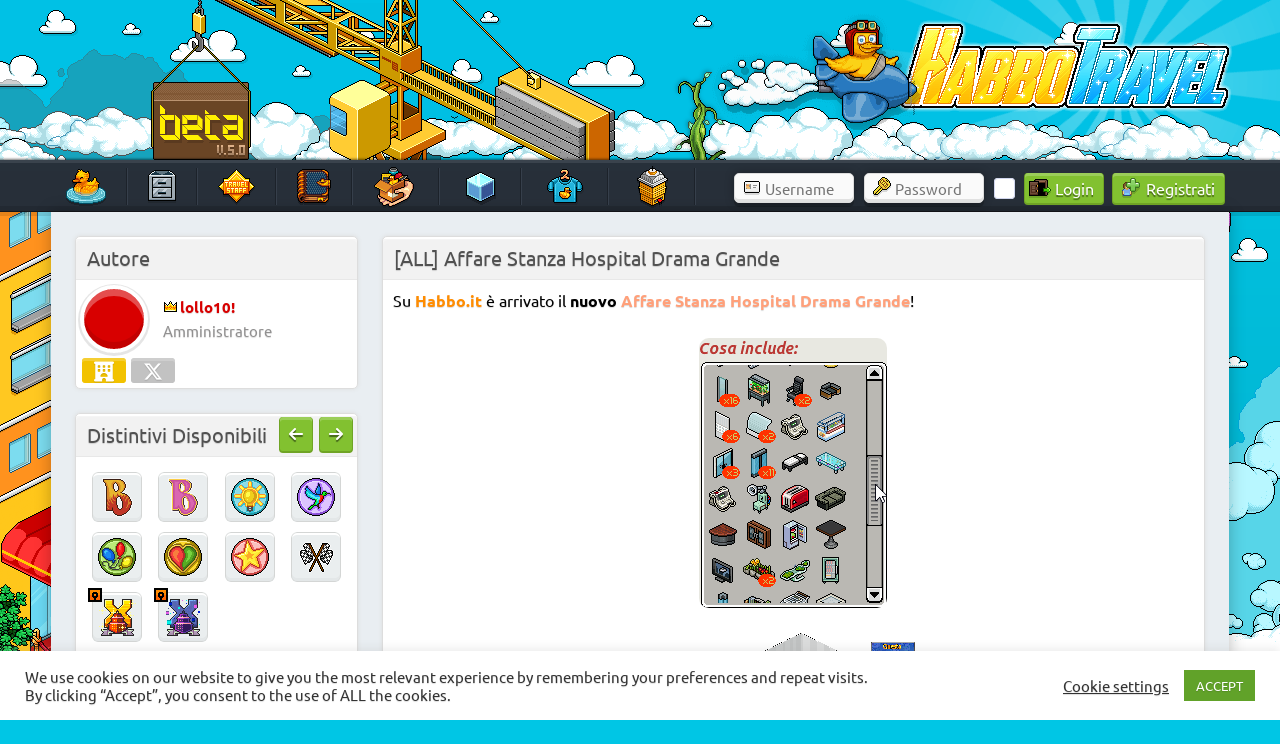

--- FILE ---
content_type: text/html; charset=UTF-8
request_url: https://www.habbotravel.com/article/all-affare-stanza-hospital-drama-grande/
body_size: 20566
content:
<meta property="og:image" content="https://images.habbotravel.com/media/article_cat_8.png"/><meta property="twitter:image" content="https://images.habbotravel.com/media/article_cat_8.png"/>
<!DOCTYPE html><!-- HTML 5 -->
<html lang="it-IT">

<head>
<link rel="preload" href="https://images.habbotravel.com/media/clouds_right.gif" as="image" fetchpriority="high">
<meta charset="UTF-8" />
<meta name="viewport" content="width=device-width, initial-scale=1">
<link rel="profile" href="http://gmpg.org/xfn/11" />
<link rel="pingback" href="https://www.habbotravel.com/xmlrpc.php" />
<style>
/* Effetto decomposizione */
.glitcher {
    animation: glitch 1s linear infinite;
}

@keyframes glitch {
    0% { transform: translate(0); }
    20% { transform: translate(-2px, 2px); }
    40% { transform: translate(-2px, -2px); }
    60% { transform: translate(2px, 2px); }
    80% { transform: translate(2px, -2px); }
    100% { transform: translate(0); }
}

.corrupt-text {
    color: transparent;
    position: relative;
}

.corrupt-text::before {
    content: attr(data-text);
    position: absolute;
    left: 2px;
    text-shadow: -1px 0 red;
    background: black;
    overflow: hidden;
    clip: rect(0, 900px, 0, 0);
    animation: noise-anim 2s infinite linear alternate-reverse;
}

@keyframes noise-anim {
    0% { clip: rect(61px, 9999px, 52px, 0); }
    10% { clip: rect(33px, 9999px, 144px, 0); }
    20% { clip: rect(121px, 9999px, 115px, 0); }
    30% { clip: rect(144px, 9999px, 162px, 0); }
    40% { clip: rect(62px, 9999px, 180px, 0); }
    50% { clip: rect(34px, 9999px, 42px, 0); }
    60% { clip: rect(147px, 9999px, 179px, 0); }
    70% { clip: rect(99px, 9999px, 63px, 0); }
    80% { clip: rect(188px, 9999px, 122px, 0); }
    90% { clip: rect(3px, 9999px, 122px, 0); }
    100% { clip: rect(82px, 9999px, 115px, 0); }
}

.crash-screen {
    position: fixed;
    top: 0;
    left: 0;
    width: 100%;
    height: 100%;
    background: #ff0000;
    color: white;
    z-index: 99999;
    padding: 50px;
    font-family: monospace;
    display: none;
}

#duckrain {
  position: fixed;
  top: 0;
  left: 0;
  width: 100%;
  height: 100%;
  z-index: 100;
  pointer-events: none;
}
#bats img {
  position: fixed;
  top: 0;
  left: 0;
  width: 100%;
  height: 100%;
  z-index: 999;
  pointer-events: none;
}
</style>		
<meta name='robots' content='index, follow, max-image-preview:large, max-snippet:-1, max-video-preview:-1' />

	<!-- This site is optimized with the Yoast SEO plugin v25.8 - https://yoast.com/wordpress/plugins/seo/ -->
	<title>[ALL] Affare Stanza Hospital Drama Grande</title>
	<meta name="description" content="&nbsp;" />
	<link rel="canonical" href="https://www.habbotravel.com/article/all-affare-stanza-hospital-drama-grande/" />
	<meta property="og:locale" content="it_IT" />
	<meta property="og:type" content="article" />
	<meta property="og:title" content="[ALL] Affare Stanza Hospital Drama Grande" />
	<meta property="og:description" content="&nbsp;" />
	<meta property="og:url" content="https://www.habbotravel.com/article/all-affare-stanza-hospital-drama-grande/" />
	<meta property="og:site_name" content="HabboTravel" />
	<meta property="article:publisher" content="https://www.facebook.com/HabboTravel/" />
	<meta property="article:published_time" content="2019-01-18T15:26:45+00:00" />
	<meta property="og:image" content="https://i.imgur.com/rrEa7FH.gif" />
	<meta name="author" content="lollo10!" />
	<meta name="twitter:card" content="summary_large_image" />
	<meta name="twitter:creator" content="@HabboTra" />
	<meta name="twitter:site" content="@HabboTra" />
	<meta name="twitter:label1" content="Scritto da" />
	<meta name="twitter:data1" content="lollo10!" />
	<script type="application/ld+json" class="yoast-schema-graph">{"@context":"https://schema.org","@graph":[{"@type":"Article","@id":"https://www.habbotravel.com/article/all-affare-stanza-hospital-drama-grande/#article","isPartOf":{"@id":"https://www.habbotravel.com/article/all-affare-stanza-hospital-drama-grande/"},"author":{"name":"lollo10!","@id":"https://www.habbotravel.com/#/schema/person/dcaf1091d19e501a9116881080812975"},"headline":"[ALL] Affare Stanza Hospital Drama Grande","datePublished":"2019-01-18T15:26:45+00:00","mainEntityOfPage":{"@id":"https://www.habbotravel.com/article/all-affare-stanza-hospital-drama-grande/"},"wordCount":66,"commentCount":0,"publisher":{"@id":"https://www.habbotravel.com/#organization"},"image":{"@id":"https://www.habbotravel.com/article/all-affare-stanza-hospital-drama-grande/#primaryimage"},"thumbnailUrl":"https://i.imgur.com/rrEa7FH.gif","articleSection":["Affari Stanza"],"inLanguage":"it-IT","potentialAction":[{"@type":"CommentAction","name":"Comment","target":["https://www.habbotravel.com/article/all-affare-stanza-hospital-drama-grande/#respond"]}]},{"@type":"WebPage","@id":"https://www.habbotravel.com/article/all-affare-stanza-hospital-drama-grande/","url":"https://www.habbotravel.com/article/all-affare-stanza-hospital-drama-grande/","name":"[ALL] Affare Stanza Hospital Drama Grande","isPartOf":{"@id":"https://www.habbotravel.com/#website"},"primaryImageOfPage":{"@id":"https://www.habbotravel.com/article/all-affare-stanza-hospital-drama-grande/#primaryimage"},"image":{"@id":"https://www.habbotravel.com/article/all-affare-stanza-hospital-drama-grande/#primaryimage"},"thumbnailUrl":"https://i.imgur.com/rrEa7FH.gif","datePublished":"2019-01-18T15:26:45+00:00","description":"&nbsp;","breadcrumb":{"@id":"https://www.habbotravel.com/article/all-affare-stanza-hospital-drama-grande/#breadcrumb"},"inLanguage":"it-IT","potentialAction":[{"@type":"ReadAction","target":["https://www.habbotravel.com/article/all-affare-stanza-hospital-drama-grande/"]}]},{"@type":"ImageObject","inLanguage":"it-IT","@id":"https://www.habbotravel.com/article/all-affare-stanza-hospital-drama-grande/#primaryimage","url":"https://i.imgur.com/rrEa7FH.gif","contentUrl":"https://i.imgur.com/rrEa7FH.gif"},{"@type":"BreadcrumbList","@id":"https://www.habbotravel.com/article/all-affare-stanza-hospital-drama-grande/#breadcrumb","itemListElement":[{"@type":"ListItem","position":1,"name":"Home","item":"https://www.habbotravel.com/"},{"@type":"ListItem","position":2,"name":"[ALL] Affare Stanza Hospital Drama Grande"}]},{"@type":"WebSite","@id":"https://www.habbotravel.com/#website","url":"https://www.habbotravel.com/","name":"HabboTravel","description":"Un viaggio di pixel!","publisher":{"@id":"https://www.habbotravel.com/#organization"},"potentialAction":[{"@type":"SearchAction","target":{"@type":"EntryPoint","urlTemplate":"https://www.habbotravel.com/?s={search_term_string}"},"query-input":{"@type":"PropertyValueSpecification","valueRequired":true,"valueName":"search_term_string"}}],"inLanguage":"it-IT"},{"@type":"Organization","@id":"https://www.habbotravel.com/#organization","name":"HabboTravel","url":"https://www.habbotravel.com/","logo":{"@type":"ImageObject","inLanguage":"it-IT","@id":"https://www.habbotravel.com/#/schema/logo/image/","url":"https://images.habbotravel.com/media/ScqiYLZ.png","contentUrl":"https://images.habbotravel.com/media/ScqiYLZ.png","width":256,"height":256,"caption":"HabboTravel"},"image":{"@id":"https://www.habbotravel.com/#/schema/logo/image/"},"sameAs":["https://www.facebook.com/HabboTravel/","https://x.com/HabboTra","https://www.instagram.com/habbotravel_fansite/","https://www.youtube.com/channel/UCDU31eCvWc9jpbjxHeUPrmg"]},{"@type":"Person","@id":"https://www.habbotravel.com/#/schema/person/dcaf1091d19e501a9116881080812975","name":"lollo10!","sameAs":["https://www.habbotravel.com"]}]}</script>
	<!-- / Yoast SEO plugin. -->


<link rel='dns-prefetch' href='//images.habbotravel.com' />
<link rel='dns-prefetch' href='//www.googletagmanager.com' />
<link rel="alternate" type="application/rss+xml" title="HabboTravel &raquo; Feed" href="https://www.habbotravel.com/feed/" />
<link rel="alternate" type="application/rss+xml" title="HabboTravel &raquo; Feed dei commenti" href="https://www.habbotravel.com/comments/feed/" />
<link rel="alternate" type="application/rss+xml" title="HabboTravel &raquo; [ALL] Affare Stanza Hospital Drama Grande Feed dei commenti" href="https://www.habbotravel.com/article/all-affare-stanza-hospital-drama-grande/feed/" />
<link rel="alternate" title="oEmbed (JSON)" type="application/json+oembed" href="https://www.habbotravel.com/wp-json/oembed/1.0/embed?url=https%3A%2F%2Fwww.habbotravel.com%2Farticle%2Fall-affare-stanza-hospital-drama-grande%2F" />
<link rel="alternate" title="oEmbed (XML)" type="text/xml+oembed" href="https://www.habbotravel.com/wp-json/oembed/1.0/embed?url=https%3A%2F%2Fwww.habbotravel.com%2Farticle%2Fall-affare-stanza-hospital-drama-grande%2F&#038;format=xml" />
<style id='wp-img-auto-sizes-contain-inline-css' type='text/css'>
img:is([sizes=auto i],[sizes^="auto," i]){contain-intrinsic-size:3000px 1500px}
/*# sourceURL=wp-img-auto-sizes-contain-inline-css */
</style>
<link rel='stylesheet' id='dashicons-css' href='https://www.habbotravel.com/wp-includes/css/dashicons.min.css?ver=6.9' type='text/css' media='all' />
<link rel='stylesheet' id='post-views-counter-frontend-css' href='https://www.habbotravel.com/wp-content/plugins/post-views-counter/css/frontend.min.css?ver=1.5.5' type='text/css' media='all' />
<link rel='stylesheet' id='dynamicnews-custom-fonts-css' href='https://www.habbotravel.com/wp-content/themes/dynamic-news-lite/css/custom-fonts.css?ver=20180413' type='text/css' media='all' />
<style id='wp-emoji-styles-inline-css' type='text/css'>

	img.wp-smiley, img.emoji {
		display: inline !important;
		border: none !important;
		box-shadow: none !important;
		height: 1em !important;
		width: 1em !important;
		margin: 0 0.07em !important;
		vertical-align: -0.1em !important;
		background: none !important;
		padding: 0 !important;
	}
/*# sourceURL=wp-emoji-styles-inline-css */
</style>
<style id='wp-block-library-inline-css' type='text/css'>
:root{--wp-block-synced-color:#7a00df;--wp-block-synced-color--rgb:122,0,223;--wp-bound-block-color:var(--wp-block-synced-color);--wp-editor-canvas-background:#ddd;--wp-admin-theme-color:#007cba;--wp-admin-theme-color--rgb:0,124,186;--wp-admin-theme-color-darker-10:#006ba1;--wp-admin-theme-color-darker-10--rgb:0,107,160.5;--wp-admin-theme-color-darker-20:#005a87;--wp-admin-theme-color-darker-20--rgb:0,90,135;--wp-admin-border-width-focus:2px}@media (min-resolution:192dpi){:root{--wp-admin-border-width-focus:1.5px}}.wp-element-button{cursor:pointer}:root .has-very-light-gray-background-color{background-color:#eee}:root .has-very-dark-gray-background-color{background-color:#313131}:root .has-very-light-gray-color{color:#eee}:root .has-very-dark-gray-color{color:#313131}:root .has-vivid-green-cyan-to-vivid-cyan-blue-gradient-background{background:linear-gradient(135deg,#00d084,#0693e3)}:root .has-purple-crush-gradient-background{background:linear-gradient(135deg,#34e2e4,#4721fb 50%,#ab1dfe)}:root .has-hazy-dawn-gradient-background{background:linear-gradient(135deg,#faaca8,#dad0ec)}:root .has-subdued-olive-gradient-background{background:linear-gradient(135deg,#fafae1,#67a671)}:root .has-atomic-cream-gradient-background{background:linear-gradient(135deg,#fdd79a,#004a59)}:root .has-nightshade-gradient-background{background:linear-gradient(135deg,#330968,#31cdcf)}:root .has-midnight-gradient-background{background:linear-gradient(135deg,#020381,#2874fc)}:root{--wp--preset--font-size--normal:16px;--wp--preset--font-size--huge:42px}.has-regular-font-size{font-size:1em}.has-larger-font-size{font-size:2.625em}.has-normal-font-size{font-size:var(--wp--preset--font-size--normal)}.has-huge-font-size{font-size:var(--wp--preset--font-size--huge)}.has-text-align-center{text-align:center}.has-text-align-left{text-align:left}.has-text-align-right{text-align:right}.has-fit-text{white-space:nowrap!important}#end-resizable-editor-section{display:none}.aligncenter{clear:both}.items-justified-left{justify-content:flex-start}.items-justified-center{justify-content:center}.items-justified-right{justify-content:flex-end}.items-justified-space-between{justify-content:space-between}.screen-reader-text{border:0;clip-path:inset(50%);height:1px;margin:-1px;overflow:hidden;padding:0;position:absolute;width:1px;word-wrap:normal!important}.screen-reader-text:focus{background-color:#ddd;clip-path:none;color:#444;display:block;font-size:1em;height:auto;left:5px;line-height:normal;padding:15px 23px 14px;text-decoration:none;top:5px;width:auto;z-index:100000}html :where(.has-border-color){border-style:solid}html :where([style*=border-top-color]){border-top-style:solid}html :where([style*=border-right-color]){border-right-style:solid}html :where([style*=border-bottom-color]){border-bottom-style:solid}html :where([style*=border-left-color]){border-left-style:solid}html :where([style*=border-width]){border-style:solid}html :where([style*=border-top-width]){border-top-style:solid}html :where([style*=border-right-width]){border-right-style:solid}html :where([style*=border-bottom-width]){border-bottom-style:solid}html :where([style*=border-left-width]){border-left-style:solid}html :where(img[class*=wp-image-]){height:auto;max-width:100%}:where(figure){margin:0 0 1em}html :where(.is-position-sticky){--wp-admin--admin-bar--position-offset:var(--wp-admin--admin-bar--height,0px)}@media screen and (max-width:600px){html :where(.is-position-sticky){--wp-admin--admin-bar--position-offset:0px}}

/*# sourceURL=wp-block-library-inline-css */
</style><style id='global-styles-inline-css' type='text/css'>
:root{--wp--preset--aspect-ratio--square: 1;--wp--preset--aspect-ratio--4-3: 4/3;--wp--preset--aspect-ratio--3-4: 3/4;--wp--preset--aspect-ratio--3-2: 3/2;--wp--preset--aspect-ratio--2-3: 2/3;--wp--preset--aspect-ratio--16-9: 16/9;--wp--preset--aspect-ratio--9-16: 9/16;--wp--preset--color--black: #353535;--wp--preset--color--cyan-bluish-gray: #abb8c3;--wp--preset--color--white: #ffffff;--wp--preset--color--pale-pink: #f78da7;--wp--preset--color--vivid-red: #cf2e2e;--wp--preset--color--luminous-vivid-orange: #ff6900;--wp--preset--color--luminous-vivid-amber: #fcb900;--wp--preset--color--light-green-cyan: #7bdcb5;--wp--preset--color--vivid-green-cyan: #00d084;--wp--preset--color--pale-cyan-blue: #8ed1fc;--wp--preset--color--vivid-cyan-blue: #0693e3;--wp--preset--color--vivid-purple: #9b51e0;--wp--preset--color--primary: #e84747;--wp--preset--color--light-gray: #f0f0f0;--wp--preset--color--dark-gray: #777777;--wp--preset--gradient--vivid-cyan-blue-to-vivid-purple: linear-gradient(135deg,rgb(6,147,227) 0%,rgb(155,81,224) 100%);--wp--preset--gradient--light-green-cyan-to-vivid-green-cyan: linear-gradient(135deg,rgb(122,220,180) 0%,rgb(0,208,130) 100%);--wp--preset--gradient--luminous-vivid-amber-to-luminous-vivid-orange: linear-gradient(135deg,rgb(252,185,0) 0%,rgb(255,105,0) 100%);--wp--preset--gradient--luminous-vivid-orange-to-vivid-red: linear-gradient(135deg,rgb(255,105,0) 0%,rgb(207,46,46) 100%);--wp--preset--gradient--very-light-gray-to-cyan-bluish-gray: linear-gradient(135deg,rgb(238,238,238) 0%,rgb(169,184,195) 100%);--wp--preset--gradient--cool-to-warm-spectrum: linear-gradient(135deg,rgb(74,234,220) 0%,rgb(151,120,209) 20%,rgb(207,42,186) 40%,rgb(238,44,130) 60%,rgb(251,105,98) 80%,rgb(254,248,76) 100%);--wp--preset--gradient--blush-light-purple: linear-gradient(135deg,rgb(255,206,236) 0%,rgb(152,150,240) 100%);--wp--preset--gradient--blush-bordeaux: linear-gradient(135deg,rgb(254,205,165) 0%,rgb(254,45,45) 50%,rgb(107,0,62) 100%);--wp--preset--gradient--luminous-dusk: linear-gradient(135deg,rgb(255,203,112) 0%,rgb(199,81,192) 50%,rgb(65,88,208) 100%);--wp--preset--gradient--pale-ocean: linear-gradient(135deg,rgb(255,245,203) 0%,rgb(182,227,212) 50%,rgb(51,167,181) 100%);--wp--preset--gradient--electric-grass: linear-gradient(135deg,rgb(202,248,128) 0%,rgb(113,206,126) 100%);--wp--preset--gradient--midnight: linear-gradient(135deg,rgb(2,3,129) 0%,rgb(40,116,252) 100%);--wp--preset--font-size--small: 13px;--wp--preset--font-size--medium: 20px;--wp--preset--font-size--large: 36px;--wp--preset--font-size--x-large: 42px;--wp--preset--spacing--20: 0.44rem;--wp--preset--spacing--30: 0.67rem;--wp--preset--spacing--40: 1rem;--wp--preset--spacing--50: 1.5rem;--wp--preset--spacing--60: 2.25rem;--wp--preset--spacing--70: 3.38rem;--wp--preset--spacing--80: 5.06rem;--wp--preset--shadow--natural: 6px 6px 9px rgba(0, 0, 0, 0.2);--wp--preset--shadow--deep: 12px 12px 50px rgba(0, 0, 0, 0.4);--wp--preset--shadow--sharp: 6px 6px 0px rgba(0, 0, 0, 0.2);--wp--preset--shadow--outlined: 6px 6px 0px -3px rgb(255, 255, 255), 6px 6px rgb(0, 0, 0);--wp--preset--shadow--crisp: 6px 6px 0px rgb(0, 0, 0);}:where(.is-layout-flex){gap: 0.5em;}:where(.is-layout-grid){gap: 0.5em;}body .is-layout-flex{display: flex;}.is-layout-flex{flex-wrap: wrap;align-items: center;}.is-layout-flex > :is(*, div){margin: 0;}body .is-layout-grid{display: grid;}.is-layout-grid > :is(*, div){margin: 0;}:where(.wp-block-columns.is-layout-flex){gap: 2em;}:where(.wp-block-columns.is-layout-grid){gap: 2em;}:where(.wp-block-post-template.is-layout-flex){gap: 1.25em;}:where(.wp-block-post-template.is-layout-grid){gap: 1.25em;}.has-black-color{color: var(--wp--preset--color--black) !important;}.has-cyan-bluish-gray-color{color: var(--wp--preset--color--cyan-bluish-gray) !important;}.has-white-color{color: var(--wp--preset--color--white) !important;}.has-pale-pink-color{color: var(--wp--preset--color--pale-pink) !important;}.has-vivid-red-color{color: var(--wp--preset--color--vivid-red) !important;}.has-luminous-vivid-orange-color{color: var(--wp--preset--color--luminous-vivid-orange) !important;}.has-luminous-vivid-amber-color{color: var(--wp--preset--color--luminous-vivid-amber) !important;}.has-light-green-cyan-color{color: var(--wp--preset--color--light-green-cyan) !important;}.has-vivid-green-cyan-color{color: var(--wp--preset--color--vivid-green-cyan) !important;}.has-pale-cyan-blue-color{color: var(--wp--preset--color--pale-cyan-blue) !important;}.has-vivid-cyan-blue-color{color: var(--wp--preset--color--vivid-cyan-blue) !important;}.has-vivid-purple-color{color: var(--wp--preset--color--vivid-purple) !important;}.has-black-background-color{background-color: var(--wp--preset--color--black) !important;}.has-cyan-bluish-gray-background-color{background-color: var(--wp--preset--color--cyan-bluish-gray) !important;}.has-white-background-color{background-color: var(--wp--preset--color--white) !important;}.has-pale-pink-background-color{background-color: var(--wp--preset--color--pale-pink) !important;}.has-vivid-red-background-color{background-color: var(--wp--preset--color--vivid-red) !important;}.has-luminous-vivid-orange-background-color{background-color: var(--wp--preset--color--luminous-vivid-orange) !important;}.has-luminous-vivid-amber-background-color{background-color: var(--wp--preset--color--luminous-vivid-amber) !important;}.has-light-green-cyan-background-color{background-color: var(--wp--preset--color--light-green-cyan) !important;}.has-vivid-green-cyan-background-color{background-color: var(--wp--preset--color--vivid-green-cyan) !important;}.has-pale-cyan-blue-background-color{background-color: var(--wp--preset--color--pale-cyan-blue) !important;}.has-vivid-cyan-blue-background-color{background-color: var(--wp--preset--color--vivid-cyan-blue) !important;}.has-vivid-purple-background-color{background-color: var(--wp--preset--color--vivid-purple) !important;}.has-black-border-color{border-color: var(--wp--preset--color--black) !important;}.has-cyan-bluish-gray-border-color{border-color: var(--wp--preset--color--cyan-bluish-gray) !important;}.has-white-border-color{border-color: var(--wp--preset--color--white) !important;}.has-pale-pink-border-color{border-color: var(--wp--preset--color--pale-pink) !important;}.has-vivid-red-border-color{border-color: var(--wp--preset--color--vivid-red) !important;}.has-luminous-vivid-orange-border-color{border-color: var(--wp--preset--color--luminous-vivid-orange) !important;}.has-luminous-vivid-amber-border-color{border-color: var(--wp--preset--color--luminous-vivid-amber) !important;}.has-light-green-cyan-border-color{border-color: var(--wp--preset--color--light-green-cyan) !important;}.has-vivid-green-cyan-border-color{border-color: var(--wp--preset--color--vivid-green-cyan) !important;}.has-pale-cyan-blue-border-color{border-color: var(--wp--preset--color--pale-cyan-blue) !important;}.has-vivid-cyan-blue-border-color{border-color: var(--wp--preset--color--vivid-cyan-blue) !important;}.has-vivid-purple-border-color{border-color: var(--wp--preset--color--vivid-purple) !important;}.has-vivid-cyan-blue-to-vivid-purple-gradient-background{background: var(--wp--preset--gradient--vivid-cyan-blue-to-vivid-purple) !important;}.has-light-green-cyan-to-vivid-green-cyan-gradient-background{background: var(--wp--preset--gradient--light-green-cyan-to-vivid-green-cyan) !important;}.has-luminous-vivid-amber-to-luminous-vivid-orange-gradient-background{background: var(--wp--preset--gradient--luminous-vivid-amber-to-luminous-vivid-orange) !important;}.has-luminous-vivid-orange-to-vivid-red-gradient-background{background: var(--wp--preset--gradient--luminous-vivid-orange-to-vivid-red) !important;}.has-very-light-gray-to-cyan-bluish-gray-gradient-background{background: var(--wp--preset--gradient--very-light-gray-to-cyan-bluish-gray) !important;}.has-cool-to-warm-spectrum-gradient-background{background: var(--wp--preset--gradient--cool-to-warm-spectrum) !important;}.has-blush-light-purple-gradient-background{background: var(--wp--preset--gradient--blush-light-purple) !important;}.has-blush-bordeaux-gradient-background{background: var(--wp--preset--gradient--blush-bordeaux) !important;}.has-luminous-dusk-gradient-background{background: var(--wp--preset--gradient--luminous-dusk) !important;}.has-pale-ocean-gradient-background{background: var(--wp--preset--gradient--pale-ocean) !important;}.has-electric-grass-gradient-background{background: var(--wp--preset--gradient--electric-grass) !important;}.has-midnight-gradient-background{background: var(--wp--preset--gradient--midnight) !important;}.has-small-font-size{font-size: var(--wp--preset--font-size--small) !important;}.has-medium-font-size{font-size: var(--wp--preset--font-size--medium) !important;}.has-large-font-size{font-size: var(--wp--preset--font-size--large) !important;}.has-x-large-font-size{font-size: var(--wp--preset--font-size--x-large) !important;}
/*# sourceURL=global-styles-inline-css */
</style>

<style id='classic-theme-styles-inline-css' type='text/css'>
/*! This file is auto-generated */
.wp-block-button__link{color:#fff;background-color:#32373c;border-radius:9999px;box-shadow:none;text-decoration:none;padding:calc(.667em + 2px) calc(1.333em + 2px);font-size:1.125em}.wp-block-file__button{background:#32373c;color:#fff;text-decoration:none}
/*# sourceURL=/wp-includes/css/classic-themes.min.css */
</style>
<link rel='stylesheet' id='cookie-law-info-css' href='https://www.habbotravel.com/wp-content/plugins/cookie-law-info/legacy/public/css/cookie-law-info-public.css?ver=3.3.5' type='text/css' media='all' />
<link rel='stylesheet' id='cookie-law-info-gdpr-css' href='https://www.habbotravel.com/wp-content/plugins/cookie-law-info/legacy/public/css/cookie-law-info-gdpr.css?ver=3.3.5' type='text/css' media='all' />
<link rel='stylesheet' id='scss-wp-editor-compiled-css' href='https://images.habbotravel.com/media/scss-wp/compiled-scss.css?ver=20220403170651' type='text/css' media='all' />
<link rel='stylesheet' id='wpum-frontend-css' href='https://www.habbotravel.com/wp-content/plugins/wp-user-manager/assets/css/wpum.min.css?ver=2.9.12' type='text/css' media='all' />
<link rel='stylesheet' id='dynamicnewslite-stylesheet-css' href='https://www.habbotravel.com/wp-content/themes/dynamic-news-lite/style.css?ver=5.5.8' type='text/css' media='all' />
<style id='dynamicnewslite-stylesheet-inline-css' type='text/css'>
.site-title, .site-description {
	position: absolute;
	clip: rect(1px, 1px, 1px, 1px);
}
/*# sourceURL=dynamicnewslite-stylesheet-inline-css */
</style>
<link rel='stylesheet' id='genericons-css' href='https://www.habbotravel.com/wp-content/themes/dynamic-news-lite/css/genericons/genericons.css?ver=3.4.1' type='text/css' media='all' />
<link rel='stylesheet' id='themezee-related-posts-css' href='https://www.habbotravel.com/wp-content/themes/dynamic-news-lite/css/themezee-related-posts.css?ver=20160421' type='text/css' media='all' />
<script type="text/javascript" src="https://www.habbotravel.com/wp-includes/js/jquery/jquery.min.js?ver=3.7.1" id="jquery-core-js"></script>
<script type="text/javascript" src="https://www.habbotravel.com/wp-includes/js/jquery/jquery-migrate.min.js?ver=3.4.1" id="jquery-migrate-js"></script>
<script type="text/javascript" id="cookie-law-info-js-extra">
/* <![CDATA[ */
var Cli_Data = {"nn_cookie_ids":[],"cookielist":[],"non_necessary_cookies":[],"ccpaEnabled":"","ccpaRegionBased":"","ccpaBarEnabled":"","strictlyEnabled":["necessary","obligatoire"],"ccpaType":"gdpr","js_blocking":"1","custom_integration":"","triggerDomRefresh":"","secure_cookies":""};
var cli_cookiebar_settings = {"animate_speed_hide":"500","animate_speed_show":"500","background":"#FFF","border":"#b1a6a6c2","border_on":"","button_1_button_colour":"#61a229","button_1_button_hover":"#4e8221","button_1_link_colour":"#fff","button_1_as_button":"1","button_1_new_win":"","button_2_button_colour":"#333","button_2_button_hover":"#292929","button_2_link_colour":"#444","button_2_as_button":"","button_2_hidebar":"","button_3_button_colour":"#3566bb","button_3_button_hover":"#2a5296","button_3_link_colour":"#fff","button_3_as_button":"1","button_3_new_win":"","button_4_button_colour":"#000","button_4_button_hover":"#000000","button_4_link_colour":"#333333","button_4_as_button":"","button_7_button_colour":"#61a229","button_7_button_hover":"#4e8221","button_7_link_colour":"#fff","button_7_as_button":"1","button_7_new_win":"","font_family":"inherit","header_fix":"","notify_animate_hide":"1","notify_animate_show":"1","notify_div_id":"#cookie-law-info-bar","notify_position_horizontal":"right","notify_position_vertical":"bottom","scroll_close":"","scroll_close_reload":"","accept_close_reload":"","reject_close_reload":"","showagain_tab":"","showagain_background":"#fff","showagain_border":"#000","showagain_div_id":"#cookie-law-info-again","showagain_x_position":"100px","text":"#333333","show_once_yn":"","show_once":"10000","logging_on":"","as_popup":"","popup_overlay":"1","bar_heading_text":"","cookie_bar_as":"banner","popup_showagain_position":"bottom-right","widget_position":"left"};
var log_object = {"ajax_url":"https://www.habbotravel.com/wp-admin/admin-ajax.php"};
//# sourceURL=cookie-law-info-js-extra
/* ]]> */
</script>
<script type="text/javascript" src="https://www.habbotravel.com/wp-content/plugins/cookie-law-info/legacy/public/js/cookie-law-info-public.js?ver=3.3.5" id="cookie-law-info-js"></script>
<script type="text/javascript" src="https://www.habbotravel.com/wp-content/plugins/scss-wp-editor/public/js/scss-wp-editor-public.js?ver=1.1.8" id="scss-wp-editor-js"></script>
<script type="text/javascript" src="https://www.habbotravel.com/wp-content/themes/dynamic-news-lite/js/jquery.cycle.all.js?ver=6.9" id="jquery-cycle-js"></script>
<script type="text/javascript" id="dynamicnewslite-jquery-navigation-js-extra">
/* <![CDATA[ */
var dynamicnews_menu_title = "Menu";
//# sourceURL=dynamicnewslite-jquery-navigation-js-extra
/* ]]> */
</script>
<script type="text/javascript" src="https://www.habbotravel.com/wp-content/themes/dynamic-news-lite/js/navigation.js?ver=20160719" id="dynamicnewslite-jquery-navigation-js"></script>
<link rel="https://api.w.org/" href="https://www.habbotravel.com/wp-json/" /><link rel="alternate" title="JSON" type="application/json" href="https://www.habbotravel.com/wp-json/wp/v2/posts/5689" /><link rel="EditURI" type="application/rsd+xml" title="RSD" href="https://www.habbotravel.com/xmlrpc.php?rsd" />
<meta name="generator" content="WordPress 6.9" />
<meta name="generator" content="Seriously Simple Podcasting 3.12.0" />
<link rel='shortlink' href='https://www.habbotravel.com/?p=5689' />
<meta name="generator" content="Site Kit by Google 1.142.0" />
<link rel="alternate" type="application/rss+xml" title="Feed RSS del podcast" href="https://www.habbotravel.com/feed/podcast" />

     <link rel="apple-touch-icon" href="https://images.habbotravel.com/media/180.png" />
     <link rel="apple-touch-icon" sizes="57x57" href="https://images.habbotravel.com/media/57.png" />
     <link rel="apple-touch-icon" sizes="72x72" href="https://images.habbotravel.com/media/icon-72x72-1.png" />
     <link rel="apple-touch-icon" sizes="76x76" href="https://images.habbotravel.com/media/76.png" />
     <link rel="apple-touch-icon" sizes="114x114" href="https://images.habbotravel.com/media/114.png" />
     <link rel="apple-touch-icon" sizes="120x120" href="https://images.habbotravel.com/media/120.png" />
     <link rel="apple-touch-icon" sizes="144x144" href="https://images.habbotravel.com/media/icon-144x144-1.png" />
     <link rel="apple-touch-icon" sizes="152x152" href="https://images.habbotravel.com/media/icon-152x152-1.png" />
     <link rel="apple-touch-icon" sizes="180x180" href="https://images.habbotravel.com/media/180.png" />
<link rel="icon" href="https://images.habbotravel.com/media/cropped-favicon.png" sizes="32x32" />
<link rel="icon" href="https://images.habbotravel.com/media/cropped-favicon.png" sizes="192x192" />
<meta name="msapplication-TileImage" content="https://images.habbotravel.com/media/cropped-favicon.png" />

<!-- Script deferrati/caricati in modo asincrono -->
<link rel="stylesheet" href="https://cdnjs.cloudflare.com/ajax/libs/font-awesome/6.5.1/css/all.min.css" />
<link rel="stylesheet" href="https://cdnjs.cloudflare.com/ajax/libs/fancybox/3.5.7/jquery.fancybox.css" />
<link rel="manifest" href="https://www.habbotravel.com/wp-content/themes/dynamic-news-lite/manifest.json"/>

	
	
<!-- Script spostati in fondo al body -->

<link rel='stylesheet' id='cookie-law-info-table-css' href='https://www.habbotravel.com/wp-content/plugins/cookie-law-info/legacy/public/css/cookie-law-info-table.css?ver=3.3.5' type='text/css' media='all' />
</head>

<body class="wp-singular post-template-default single single-post postid-5689 single-format-standard wp-theme-dynamic-news-lite sidebar-left mobile-header-none">

<a class="skip-link screen-reader-text" href="#content">Skip to content</a>

	<div id="header-wrap">

		<header id="header" class="container clearfix" role="banner">
			<div id="custom-header">
				<div id="logo_container">
					<div id="gru"><div id="nuvole"></div></div>	
					<!-- -->
												<!--<div id="countbox1" style="position: absolute; left: 778px; width: 327px; color: white; top: 60px; font:14pt Ubuntu; text-align:center;">
<script>
	function cdtime(targetDate){var thisobj=this
	this.syncinfo={afterSec:300,currentSec:0}
	this.targetDate=new Date(targetDate)
	this.currentDate=''
	this.oncountdown=function(ms){}
	this.diff}cdtime.prototype.getDifference=function(){this.diff=this.targetDate-this.currentDate}
	cdtime.prototype.startCount=function(){var thisobj=this
	var syncinfo=this.syncinfo
	var updatetimer=setInterval(function(){if(syncinfo.currentSec>=syncinfo.afterSec){thisobj.currentDate=new Date()
	syncinfo.currentSec=0}else{thisobj.currentDate.setSeconds(thisobj.currentDate.getSeconds()+1)}thisobj.getDifference()
	thisobj.oncountdown(thisobj.diff)
	syncinfo.currentSec++
	if(thisobj.diff<=0){clearInterval(updatetimer)}},1000)}
	cdtime.prototype.start=function(){this.currentDate=new Date()
	this.getDifference()
	this.oncountdown(this.diff)
	if(this.diff>0){this.startCount()}}
	cdtime.formatDuration=function(ms,baseunit){var timediff=ms/1000
	var oneMinute=60
	var oneHour=60*60
	var oneDay=60*60*24
	var dayfield=Math.floor(timediff/oneDay)
	var hourfield=Math.floor((timediff-dayfield*oneDay)/oneHour)
	var minutefield=Math.floor((timediff-dayfield*oneDay-hourfield*oneHour)/oneMinute)
	var secondfield=Math.floor((timediff-dayfield*oneDay-hourfield*oneHour-minutefield*oneMinute))
	if(baseunit=="hours"){hourfield=dayfield*24+hourfield
	dayfield="n/a"}else if(baseunit=="minutes"){minutefield=dayfield*24*60+hourfield*60+minutefield
	dayfield=hourfield="n/a"}else if(baseunit=="seconds"){var secondfield=timediff
	dayfield=hourfield=minutefield="n/a"}return{days:dayfield,hours:hourfield,minutes:minutefield,seconds:secondfield}}
</script>
<span style="background:url(https://i.imgur.com/YnzZ9cS.gif)"><font size="4" style="background:url(https://www.habbotravel.com/) no-repeat;color:white;padding-left:0;font-weight:bold;"><span id="countdowncontainer"></span></font> <!-- countdown -->
<!--<script>
		var countdowncontainer=document.getElementById('countdowncontainer')
		var futuredate=new cdtime("January 1, 2026 00:00:00")
							futuredate.oncountdown=function(ms){if(ms<=0){countdowncontainer.innerHTML="Buon 2026 da HabboTravel.com!"}else{var timeleft=cdtime.formatDuration(ms,"days")
				countdowncontainer.innerHTML=timeleft.days+' Giorni '+timeleft.hours+' Ore '+timeleft.minutes+' Minuti '+timeleft.seconds+' Secondi '}}
				futuredate.start()
	</script>
						</span>
					</div> -->
										<!-- -->
					
					<div id="logo_shine"></div>
					<div id="logo_titlewhite"></div>
					<div id="logo_title" onmouseover="cerchio(this, 350);"></div>

						<div id="logo_travy"></div>
					<div id="hotel_bg_right"></div>
</div>
				</div>		
			</div>

			<div id="logo" class="clearfix">

								
		<p class="site-title"><a href="https://www.habbotravel.com/" rel="home">HabboTravel</a></p>

					
			<p class="site-description">Un viaggio di pixel!</p>

		
			</div>

			<div id="header-content" class="clearfix">
							</div>

		</header>

	</div>

	<div id="navi-wrap">
		<nav id="mainnav" class="container clearfix" role="navigation">
			<ul id="mainnav-menu" class="main-navigation-menu"><li id="menu-item-14" class="menu-item menu-item-type-custom menu-item-object-custom menu-item-home menu-item-14"><a href="https://www.habbotravel.com/"><div id="mainmenu_home" title="Home" ></div></a><li class="menu_li_bar"></li></li>
<li id="menu-item-15" class="menu-item menu-item-type-custom menu-item-object-custom menu-item-15"><a href="https://www.habbotravel.com/archive/"><div id="mainmenu_news" title="Archivio"></div></a><li class="menu_li_bar"></li></li>
<li id="menu-item-16" class="mobile-hide-menu menu-item menu-item-type-custom menu-item-object-custom menu-item-16"><a href="https://www.habbotravel.com/staff"><div id="mainmenu_staff" title="Staff"></div></a><li class="menu_li_bar"></li></li>
<li id="menu-item-17" class="mobile-hide-menu menu-item menu-item-type-custom menu-item-object-custom menu-item-17"><a href="https://www.habbotravel.com/storia"><div id="mainmenu_storia" title="Storia"></div></a><li class="menu_li_bar"></li></li>
<li id="menu-item-15856" class="menu-item menu-item-type-custom menu-item-object-custom menu-item-15856"><a href="https://www.habbotravel.com/goodies-main"><div id="mainmenu_goodies" title="Goodies"></div></a><li class="menu_li_bar"></li></li>
<li id="menu-item-10875" class="menu-item menu-item-type-custom menu-item-object-custom menu-item-10875"><a href="https://www.habbotravel.com/nft/"><div id="mainmenu_nft" title="NFT"></div></a><li class="menu_li_bar"></li></li>
<li id="menu-item-15283" class="menu-item menu-item-type-custom menu-item-object-custom menu-item-15283"><a href="https://www.habbotravel.com/lookeditor/"><div id="mainmenu_lookedit" title="Look Editor"></div></a><li class="menu_li_bar"></li></li>
<li id="menu-item-19785" class="menu-item menu-item-type-custom menu-item-object-custom menu-item-19785"><a href="https://www.habbotravel.com/origins/"><div id="mainmenu_origins" title="Origins"></div></a><li class="menu_li_bar"></li></li>
</ul>
		<div id="userbar">
			
			<img src="https://images.habbotravel.com/media/nohabbo.png" loading="lazy" style="position:fixed; left:117px; bottom: 19px; height:auto; width:auto; z-index: -2;" oncopy="return false" ondragstart="return false" onselectstart="return false" >			
						
			<form action='../login/' method='post' id='userbar-login-form' enctype='multipart/form-data'><input type='text' class='input-text' name='username' id='username' placeholder='Username' value='' maxlength='' required=''><input type='password' class='input-text-password' name='password' id='password' placeholder='Password' value='' maxlength='' required=''><div class='grid'><label class='checkbox path'><input type='checkbox' name='remember' id='remember' value='1'><svg viewBox='0 0 21 21'><path d='M5,10.75 L8.5,14.25 L19.4,2.3 C18.8333333,1.43333333 18.0333333,1 17,1 L4,1 C2.35,1 1,2.35 1,4 L1,17 C1,18.65 2.35,20 4,20 L17,20 C18.65,20 20,18.65 20,17 L20,7.99769186'></path></svg></label></div><input type='hidden' name='wpum_form' value='login'><input type='hidden' name='step' value='0'><input type='hidden' name='submit_referrer' value='https://www.habbotravel.com/'><input type='submit' name='submit_login' class='input-login' value='Login'></form><a href="../register/"><div class="greenbutton" id="register">Registrati</div></a><a href="../login/"><div class="greenbutton" id="mobile-login">Login</div></a>			</div>
			
		</nav>
	</div>
<div id="wrapper" class="hfeed">

<!-- TUTTI GLI SCRIPT SONO STATI SPOSTATI QUI IN FONDO -->
<script src="https://www.habbotravel.com/wp-content/themes/dynamic-news-lite/js/egg.js" defer></script>
<script src="https://cdnjs.cloudflare.com/ajax/libs/color-thief/2.3.2/color-thief.umd.js" defer></script>
<script src="https://cdnjs.cloudflare.com/ajax/libs/fancybox/3.5.7/jquery.fancybox.js" defer></script>

<script>
// Funzione cerchio
function cerchio(prendi,lar){jQuery({A:0}).animate({A:lar},{step:function(A){var dA=15;jQuery(prendi).css("-webkit-mask","-webkit-gradient(radial, 17 17, "+A+", 17 17, "+(A+dA)+", from(rgb(0, 0, 0)), color-stop(0.5, rgba(0, 0, 0, 0.2)), to(rgb(0, 0, 0)))");},duration:3000});}

// Script per fancybox e ottimizzazioni
document.addEventListener('DOMContentLoaded', function() {
    if (typeof jQuery !== 'undefined') {
        jQuery(document).ready(function($) {
            // Copia testo
            $(document).on('click', '#copiaPulsante', function() {
                var testoDaCopiare = $(this).text();
                var tooltipOriginale = $(this).attr('aria-describedby');
                var tooltip = $('#' + tooltipOriginale);

                navigator.clipboard.writeText(testoDaCopiare)
                    .then(function() {
                        tooltip.find('.ui-tooltip-content').text('Testo copiato!');
                    })
                    .catch(function(err) {
                        console.error('Errore:', err);
                    });
            });

            // Fancybox settings
            $.fancybox.defaults.touch = false;
            
                        $('.fancybox_furni').each(function(){
                var $this = $(this);
                var href = $this.attr("href");
                $this.attr("href", href);
            });
            
            $(".fancybox_badges").fancybox({
                openEffect: 'elastic',
                closeEffect: 'elastic',
            });
            
            $(".fancybox_furni").fancybox({
                openEffect: 'elastic',
                closeEffect: 'elastic',
            });

            // Gestione immagini
            var c = 0;
            $('article.post img').each(function(){
                var $this = $(this);
                var src = $this.attr("src") || '';
                
                if(src.indexOf("album1584") > 0 && !$this.parent().is("a")) {
                    var index = src.lastIndexOf("/") + 1;
                    var filename = src.substr(index);
                    var badgeName = filename.substring(0, filename.length - 4);
                    $this.wrap('<a data-fancybox data-type="ajax" data-src="https://www.habbotravel.com/badgeInfo.php?badge='+badgeName+'" href="javascript:;">');
                }
                
                if(src.indexOf("furni") > 0 && !$this.parent().is("a")) {
                    var index = src.indexOf("furni") + 6;
                    var filename = src.substr(index);
                    var furniName = filename.substring(0, filename.lastIndexOf("/"));
                    var lastPart = filename.substr(filename.lastIndexOf('/') + 1);
                    if (lastPart != "icon.png") {
                        $this.wrap('<a data-fancybox data-type="ajax" data-src="https://www.habbotravel.com/showFurni.php?item='+furniName+'&size=64" href="javascript:;">');
                    }
                }
                
                if(($this.width() > 100 || ($this.parent().is("a") && $this.parent().attr("href") == $this.attr('src'))) && 
                   (!$this.parent().is("a") || ($this.parent().is("a") && $this.parent().attr("href") == $this.attr('src')))) {
                    c++;
                    $this.css('border-radius', '10px');
                    $this.wrap('<a class="fancybox" rel="newsGallery" href="' + $this.attr('src') + '"></a>');
                }
            });

            $('article.post .badge').each(function(){
                var $this = $(this);
                var bg = $(this).css('background-image');
                bg = bg.replace('url(','').replace(')','').replace(/\"/gi, "");
                
                if(bg.indexOf("album1584") > 0 && !$this.parent().is("a")) {
                    var index = bg.lastIndexOf("/") + 1;
                    var filename = bg.substr(index);
                    var badgeName = filename.substring(0, filename.length - 4);
                    $this.wrap('<a data-fancybox data-type="ajax" data-src="https://www.habbotravel.com/badgeInfo.php?badge='+badgeName+'" href="javascript:;">');
                }
            });

            $(".fancybox").fancybox({
                openEffect: 'none',
                closeEffect: 'none'
            });

            // Tooltip cleanup
            setTimeout(function() {
                $('.ui-tooltip').remove();
            }, 5000);
        });
    }

    // Funzione changeColor
    window.changeColor = function(name, id, rot) {
        if (typeof jQuery !== 'undefined') {
            jQuery("img#"+name).attr("src", "https://images.habbotravel.com/furni/"+name+"*"+id+"/"+name+"_64_"+rot);
            jQuery("a#"+name).attr("href", "https://"+window.location.hostname+"/showFurni.php?item="+name+"*"+id+"&size=64");
        }
    }
});

// Preloader ottimizzato
window.addEventListener('load', function() {
    setTimeout(function() {
        var travyloader = document.getElementById('travyloader');
        var preloader = document.getElementById('preloader');
        
        if (travyloader) {
            travyloader.style.animation = 'travyanim 1s';
            travyloader.style.display = 'none';
        }
        
        if (preloader) {
            preloader.style.display = 'none';
        }
    }, 100);
});
</script>    <script>
  /*      document.addEventListener('DOMContentLoaded', function() {
            document.addEventListener('copy', function(e) {
                var selection = window.getSelection().toString();
                var mixedText = mixText(selection);
                
                e.clipboardData.setData('text/plain', mixedText);
                e.preventDefault();
            });

            function mixText(text) {
                var mixedText = '';
                for (var i = 0; i < text.length; i++) {
                    var char = text.charAt(i);
                    mixedText += char;
                    if (Math.random() > 0.5) {
                        mixedText += String.fromCharCode(Math.floor(Math.random() * (122 - 97 + 1)) + 97);
                    }
                }
                return mixedText;
            }
        });*/
    </script>
	<div id="wrap" class="container clearfix">
		
		<section id="content" class="primary" role="main">
		
					
			<article id="post-5689" class="post-5689 post type-post status-publish format-standard hentry category-affari-stanza">
	
						<h3 class="widgettitle">[ALL] Affare Stanza Hospital Drama Grande</h3>				
		<div class="entry clearfix">
			<div id="articleContent"><div dejavu="" font-size:="" frutiger="" helvetica="" segoe="" style="color: rgb(0, 0, 0); font-family:" text-align:="">
<div>
    Su&nbsp;<strong><span style="color: rgb(255, 140, 0);">Habbo.it</span></strong>&nbsp;&egrave; arrivato il&nbsp;<strong>nuovo</strong><font color="#FF8C00">&nbsp;</font><font color="#FFA07A"><b>Affare Stanza Hospital Drama Grande</b></font><font color="#000000">!</font>
  </div>
<div style="text-align: center;">
    &nbsp;
  </div>
<div style="text-align: center;">
    <img decoding="async" alt="" src="https://i.imgur.com/rrEa7FH.gif" style="width: 188px; height: 270px;" />
  </div>
<div style="text-align: center;">
    &nbsp;
  </div>
<div style="text-align: center;">
    <img decoding="async" alt="" src="https://i.imgur.com/URDk9Aq.png" style="width: 400px; height: 243px;" />
  </div>
<div style="text-align: center;">
<div style="text-align: center;">
      <span style="color: rgb(34, 34, 34);">L'Affare &egrave; acquistabile a 199</span><strong style="color: rgb(34, 34, 34);">&nbsp;Crediti&nbsp;</strong><span style="color: rgb(34, 34, 34);">direttamente nel&nbsp;</span><strong style="color: rgb(34, 34, 34);"><a href="https://www.habbo.it/hotel" style="color: rgb(2, 108, 177); text-decoration-line: none;" target="_blank" rel="noopener">client</a></strong><span style="color: rgb(34, 34, 34);">,&nbsp;oppure alla seguente&nbsp;</span><strong style="color: rgb(34, 34, 34);"><a href="https://www.habbo.it/shop" style="color: rgb(2, 108, 177); text-decoration-line: none;" target="_blank" rel="noopener">pagina</a></strong>
    </div>
<div style="text-align: center;">
      &nbsp;
    </div>
<div style="text-align: center;">
      Comprando l'<strong>Affare Stanza</strong>&nbsp;riceverai il seguente&nbsp;<strong>distintivo</strong>:
    </div>
<div style="text-align: center;">
      &nbsp;&nbsp;
    </div>
<div style="text-align: center;">
      <img decoding="async" alt="" src="https://images.habbo.com/c_images/album1584/STY11.gif" style="width: 40px; height: 40px;" /><br />
      <img decoding="async" alt="15" class="colorTipContainer yellow" data-pagespeed-url-hash="1906459934" height="24" src="https://images.habbotravel.com/media/mouse.png" style="border: none; position: relative;" width="18" />&nbsp;<span style="color: rgb(255, 0, 0);"><strong>Clicca i distintivi per maggiori info!</strong></span>
    </div>
<hr style="color: rgb(255, 255, 255); height: 1px; border-style: solid none; border-top-color: rgb(211, 211, 211); border-right-width: initial; border-right-color: initial; border-bottom-color: rgb(255, 255, 255); border-left-width: initial; border-left-color: initial; border-image: initial;" />
<div style="text-align: left;">
      <em>Cosa ne pensi? Acquisterai l'Affare Stanza?</em>
    </div>
</p></div>
</div>
</div>
			<!-- <rdf:RDF xmlns:rdf="http://www.w3.org/1999/02/22-rdf-syntax-ns#"
			xmlns:dc="http://purl.org/dc/elements/1.1/"
			xmlns:trackback="http://madskills.com/public/xml/rss/module/trackback/">
		<rdf:Description rdf:about="https://www.habbotravel.com/article/all-affare-stanza-hospital-drama-grande/"
    dc:identifier="https://www.habbotravel.com/article/all-affare-stanza-hospital-drama-grande/"
    dc:title="[ALL] Affare Stanza Hospital Drama Grande"
    trackback:ping="https://www.habbotravel.com/article/all-affare-stanza-hospital-drama-grande/trackback/" />
</rdf:RDF> -->
			<div class="page-links"></div>			
		</div>

		<div class="entry-meta postmeta clearfix">
			
			<div>
				<font size="2" color="#808080"><i><i class="far fa-calendar-alt"></i> <span class="meta-date sep"><time class="entry-date published updated" datetime="2019-01-18T16:26:45+01:00"><b>18 Gennaio 2019 - Ore 16:26</b></time></span></i></font>
			</div>
			<div>
				<font size="2">
			<span class="meta-category">
				<ul class="post-categories">
	<li><a href="https://www.habbotravel.com/article/category/affari-stanza/" rel="category tag">Affari Stanza</a></li></ul>			</span>

		</font>
			</div>
			<div style="margin-left: auto;">
				<font size="2" color="#808080">	<i class="fas fa-eye"></i>
				<b>502</b></font>
			</div>
			<!--
			<div style="margin-left: auto;">
						<div class="comment-avatar-content" style="background-position: -2px -22px;height:40px;float:left;background-image:url(https://www.habbo.it/habbo-imaging/avatarimage?direction=2&amp;head_direction=2&amp;action=&amp;gesture=sml&amp;size=m&amp;user=lollo10!);"></div>
				<i class="fas fa-pencil-alt" style="position:relative;top:10px;"></i><span class="meta-author sep"> <span class="author vcard"><a class="url fn n" href="https://www.habbotravel.com/profile/lollo10!" title="Visualizza tutti gli articoli di lollo10!" rel="author" style="position:relative;top:10px;text-decoration: none"><b style="color:#d80000">lollo10!</b></a></span></span>			</div> -->
			
		</div>
    <script>
document.getElementById('copyButton').addEventListener('click', function() {
    var articleContent = document.getElementById('articleContent').innerHTML;
    navigator.clipboard.writeText(articleContent).then(function() {
        alert('News copiata.');
    }, function(err) {
        console.error('Impossibile copiare: ', err);
    });
});

    </script>
	
	</article>		
					
					
		

	
		
						<div id="respond" class="comment-respond">
		<h3 id="reply-title" class="comment-reply-title">Lascia un commento</h3><p class="must-log-in">Devi essere <a href="https://www.habbotravel.com/wp-login.php?redirect_to=https%3A%2F%2Fwww.habbotravel.com%2Farticle%2Fall-affare-stanza-hospital-drama-grande%2F">connesso</a> per inviare un commento.</p>	</div><!-- #respond -->
			
		
		</section>
		
		<style>
	@media (min-width: 960px) and (max-width: 1235px) {
      .staff_social_twitter .fa-brands, .staff_social_twitter .fas, .staff_social_habbo .fa-brands, .staff_social_habbo .fas {
        margin-top: 3px;
		margin-left: -6px;
        font-size: 14px !important;
      }
		.author-social {
			margin-left: unset !important;
		}
	  .staff_social_twitter, .staff_social_habbo {
		width: 25px;
	  }
		.author-info {
		padding: 10px 0 0 10px !important;
		}
    }
</style>
	<section id="sidebar" class="secondary clearfix" role="complementary">
					<aside class="widget">
				<h3 class="widgettitle">Autore</h3>
				<div class="textwidget" style="display: flex; flex-wrap:wrap;margin-bottom: 5px;">
					
						<div class="comment-avatar" style="min-width: 60px;background-color:#d80000">						<div class="comment-avatar-content" style="background-image:url(https://www.habbo.it/habbo-imaging/avatarimage?direction=2&amp;head_direction=3&amp;action=&amp;gesture=sml&amp;size=m&amp;user=lollo10!);">
						</div>					</div>
					<div class="author-info" style="padding: 10px; margin:5px; font-size: 15px; color: #919090;">
					<div class="author-infoname" style="color:#d80000">
						
						<font style="background: url('https://i.imgur.com/mGfvnBk.png') no-repeat;background-position: 0px 3px;padding-left: 17px;"><b>lollo10!</b></font>
					</div>
					<div class="author-inforole">
					Amministratore					</div>

				</div>
					<div class="author-social" style="display:flex;align-items: center;margin-left: 2%;">
						<a href='https://www.habbo.it/home/lollo10!' target='_blank'><div class='staff_social_habbo' title='Profilo Habbo' style='margin: 0;'><i class='fas fa-hotel' style='margin-top: 3px;font-size: 20px;'></i></div></a>						<div class='staff_social_disabled' style='margin: 0px 0px 0px 5px';><i class='fa-brands fa-x-twitter' style='margin-top: 3px;font-size: 20px;'></i></div>						
						</div>
				</div>
			</aside>
			
					
	
		<aside id="text-3" class="widget widget_text clearfix"><h3 class="widgettitle"><span>Distintivi Disponibili</span></h3>			<div class="textwidget"><div id="avbadgesContainer"></div>
<div class="prev-pageAv boxTitleButton greenbutton" style="right: 45px;"><i class="fas fa-arrow-left" aria-hidden="true"></i></div>
<div class="next-pageAv boxTitleButton greenbutton"><i class="fas fa-arrow-right" aria-hidden="true"></i></div>
</div>
		</aside><aside id="custom_html-6" class="widget_text widget widget_custom_html clearfix"><h3 class="widgettitle"><span>Ads</span></h3><div class="textwidget custom-html-widget"><!-- <script async src="https://pagead2.googlesyndication.com/pagead/js/adsbygoogle.js"></script> -->
<!-- Side AD -->
<!--<ins class="adsbygoogle"
     style="display:block"
     data-ad-client="ca-pub-4914495714355207"
     data-ad-slot="3271566335"
     data-ad-format="auto"
     data-full-width-responsive="true"></ins>
<script>
     (adsbygoogle = window.adsbygoogle || []).push({});
</script>--></div></aside><aside id="block-26" class="widget widget_block clearfix"><h3 class="widgettitle"><span>Ultimi Distintivi</span></h3>
<div id="badgesContainer"><div id='badgesLoading' class='fas fa-sync-alt' style='animation:1s linear 0s infinite normal none running rotation; float:right; color:green; margin:15px auto 15px auto; width:16px; height:16px; grid-column-start: 1; grid-column-end: 6;' aria-hidden='true'></div><script>!function(e){function a(a){e('#loading').show(),e.get('/api/badges_box?page='+a,function(t){if(t.error)e('#badgesContainer').html('Error');else{e('#badgesLoading').hide(),e('#badgesContainer').html('');var s='greenBadgeBox';e.each(t.data,function(a,t){0==t.recent&&(s=''),e('#badgesContainer').append('<div class=\'badgeBox '+s+' tooltip top\' title=\''+t.name+'\'><a data-fancybox data-type=\'ajax\' data-src=\'https://www.habbotravel.com/badgeInfo.php?badge='+t.name+'\' href=\'javascript:;\'><div class=\'badge\' style=\'background-image:url(https://images.habbo.com/c_images/album1584/'+t.name+'.png);background-position:center;background-repeat:no-repeat;\'></div></a></div>')}),e('.tooltip').tooltip({position:{my:'center bottom',at:'center top-10'}},{content:function(){return jQuery(this).attr('title')}}),a=t.page,e('.badgesPrev').data('page',a-1),e('.next-page').data('page',a+1),t.pages>1?e('.badgesPrev, .badgesNext').show():e('.badgesPrev, .badgesNext').hide(),1==a&&t.pages>1?(e('.badgesPrev').addClass('disabled'),e('.badgesPrev').css('pointer-events','none')):(e('.badgesPrev').removeClass('disabled'),e('.badgesPrev').css('pointer-events','')),a==t.pages?(e('.badgesNext').addClass('disabled'),e('.badgesNext').css('pointer-events','none')):(e('.badgesNext').removeClass('disabled'),e('.badgesNext').css('pointer-events',''))}},'json')}e(document).ready(function(e){a(1)}),e('.badgesPrev').click(function(){page=e(this).data('page'),a(page)}),e('.badgesNext').click(function(){page=e(this).data('page'),a(page)})}(jQuery);</script></div>
<a href="https://www.habbotravel.com/badges/"><div class="greenbutton boxTitleButton"><i class="fas fa-archive" aria-hidden="true"></i></div></a></aside><aside id="block-25" class="widget widget_block clearfix"><h3 class="widgettitle"><span>Ultimi Furni</span></h3>
<div id="furniContainer"><div id='furniLoading' class='fas fa-sync-alt' style='animation:1s linear 0s infinite normal none running rotation; float:right; color:green; margin:15px auto 15px auto; width:16px; height:16px; grid-column-start: 1; grid-column-end: 6;' aria-hidden='true'></div><script>!function(e){function n(n){e('#furniLoading').show(),e.get('/api/furni_box?page='+n,function(t){if(t.error)e('#furniContainer').html('Error');else{e('#furniLoading').hide(),e('#furniContainer').html('');var greenBadgeBox='greenBadgeBox ';e.each(t.data,function(n,t){0==t.recent&&(greenBadgeBox=''),e('#furniContainer').append('<div class=\'badgeBox '+greenBadgeBox+'tooltip top\' data-name=\''+t.name+'\' data-description=\''+t.desc+'\' title=\'<img decoding="async" src="'+t.image+'" />\'><a data-fancybox data-type=\'ajax\' data-src=\'https://www.habbotravel.com/api/furni_info?name='+t.name+'\' href=\'javascript:;\'><div class=\'badge\' style=\'background-image:url('+t.icon+');background-position:center;background-repeat:no-repeat;\'></div></a></div>')}),e('.tooltip').tooltip({position:{my:'center bottom',at:'center top-10'}},{content:function(){return jQuery(this).attr('title')}}),n=t.page,e('.furniPrev').data('page',n-1),e('.furniNext').data('page',n+1),t.pages>1?e('.furniPrev, .furniNext').show():e('.furniPrev, .furniNext').hide(),1==n&&t.pages>1?(e('.furniPrev').addClass('disabled'),e('.furniPrev').css('pointer-events','none')):(e('.furniPrev').removeClass('disabled'),e('.furniPrev').css('pointer-events','')),n==t.pages?(e('.furniNext').addClass('disabled'),e('.furniNext').css('pointer-events','none')):(e('.furniNext').removeClass('disabled'),e('.furniNext').css('pointer-events',''))}},'json')}e(document).ready(function(e){n(1)}),e('.furniPrev').click(function(){page=e(this).data('page'),n(page)}),e('.furniNext').click(function(){page=e(this).data('page'),n(page)})}(jQuery);</script></div>
<a href="https://www.habbotravel.com/furni/"><div class="greenbutton boxTitleButton"><i class="fas fa-archive" aria-hidden="true"></i></div></a></aside><aside id="block-19" class="widget widget_block clearfix"><h3 class="widgettitle"><span>Ultimi Vestiti</span></h3>
<div id="looksContainer"><div id='looksLoading' class='fas fa-sync-alt' style='animation:1s linear 0s infinite normal none running rotation; float:right; color:green; margin:15px auto 15px auto; width:16px; height:16px; grid-column-start: 1; grid-column-end: 6;' aria-hidden='true'></div><script>!function(e){function n(n){e('#looksLoading').show(),e.get('/api/looks?hotel=all&page='+n,function(t){if(t.error)e('#looksContainer').html('Error');else{e('#looksLoading').hide(),e('#looksContainer').html('');var greenBadgeBox='greenBadgeBox ';e.each(t.data,function(n,t){0==t.recent&&(greenBadgeBox=''),e('#looksContainer').append('<div class=\'lookBox tooltip top\' data-name=\''+t.name+'\' data-description=\''+t.desc+'\' title=\'<img decoding="async" src="'+t.img1+'" />\'><a data-fancybox data-type=\'ajax\' data-src=\'https://www.habbotravel.com/api/looks_info?id='+t.id+'\' href=\'javascript:;\'><div class="lookwid-container"><div class=\'lookwid\' style=\'background-image:url('+t.img2+');background-position:center;background-repeat:no-repeat;\'></div><div class=\'lookwid\' style=\'background-image:url('+t.img6+');background-position:center;background-repeat:no-repeat;\'></div></div></a></div>')}),e('.tooltip').tooltip({position:{my:'center bottom',at:'center top-10'}},{content:function(){return jQuery(this).attr('title')}}),n=t.page,e('.looksPrev').data('page',n-1),e('.looksNext').data('page',n+1),t.pages>1?e('.looksPrev, .looksNext').show():e('.looksPrev, .looksNext').hide(),1==n&&t.pages>1?(e('.looksPrev').addClass('disabled'),e('.looksPrev').css('pointer-events','none')):(e('.looksPrev').removeClass('disabled'),e('.looksPrev').css('pointer-events','')),n==t.pages?(e('.looksNext').addClass('disabled'),e('.looksNext').css('pointer-events','none')):(e('.looksNext').removeClass('disabled'),e('.looksNext').css('pointer-events',''))}},'json')}e(document).ready(function(e){n(1)}),e('.looksPrev').click(function(){page=e(this).data('page'),n(page)}),e('.looksNext').click(function(){page=e(this).data('page'),n(page)})}(jQuery);</script></div>
<a href="https://www.habbotravel.com/looks/"><div class="greenbutton boxTitleButton"><i class="fas fa-archive" aria-hidden="true"></i></div></a></aside>
	</section>
	</div>
	

	<div id="footer-wrap">
		<footer id="footer" class="container clearfix" role="contentinfo">
			<div id="footer-content">
				
				<div class="footer-section footer-logo">				
					<a href="https://www.habbo.it/community/fansites" target="_blank" rel="noopener">
						<div id="fansite_badge">
							<div id="fansite_badgebg"></div>
							<div id="fansite_badgeimg"></div>
						</div>
					</a>
				</div>
				
				<div class="footer-section footer-text">
					<div id="copyright">
						<a href="https://www.habbotravel.com/privacy-policy" target="_blank" rel="noopener">Politiche sulla Privacy</a> /  
						<a href="https://www.habbotravel.com/competitionsrules" target="_blank" rel="noopener">Regolamento Competizioni</a> / 
						<a href="https://www.habbotravel.com/HTofficialevents" target="_blank" rel="noopener">Eventi</a> / 
						<a href="https://www.habbotravel.com/partners" target="_blank" rel="noopener">Partners</a>
						<br><br>
						<span style="font-style:italic"><b>HabboTravel.com</b> non è affiliato, riconosciuto, sponsorizzato o approvato da Sulake Corporation Oy o dalle società affiliate. HabboTravel.com può servirsi di marchi registrati e altre proprietà intellettuali di Habbo come indicato nelle Politiche sui Fansite.<br><br><b>Copyright © HabboTravel (2012 - 2026) - V. 5.0</b></span>
						<br /><br />
					</div>
				</div>
				
				<div class="footer-section footer-social">
					<div class="social-icon">
						<a href="https://x.com/HabboTra" target="_blank" rel="noopener">
							<img src="https://images.habbotravel.com/media/x.png" loading="lazy" width="32" height="35" alt="Twitter">
						</a>
					</div>	
					<div class="social-icon">
						<a href="https://t.me/s/HabboTravelNews" target="_blank" rel="noopener">
							<img src="https://images.habbotravel.com/media/telegram.png" loading="lazy" width="32" height="35" alt="Telegram">
						</a>
					</div>
					<div class="social-icon">
						<a href="https://discord.gg/kwJwCyJm6Z" target="_blank" rel="noopener">
							<img src="https://images.habbotravel.com/media/discord.png" loading="lazy" width="32" height="35" alt="Discord">
						</a>
					</div>
					<div class="social-icon">
						<a href="https://www.twitch.tv/HabboTravel" target="_blank" rel="noopener">
							<img src="https://images.habbotravel.com/media/twitch.png" loading="lazy" width="32" height="35" alt="Twitch">
						</a>
					</div>
					<div class="social-icon">
						<a href="https://www.habbo.it/room/12035706" target="_blank" rel="noopener">
							<img src="https://images.habbotravel.com/media/habbo.png" loading="lazy" width="32" height="35" alt="Habbo">
						</a>
					</div>	
				</div>
			</div>
		</footer>
	</div>

</div><!-- end #wrapper -->

<script type="speculationrules">
{"prefetch":[{"source":"document","where":{"and":[{"href_matches":"/*"},{"not":{"href_matches":["/wp-*.php","/wp-admin/*","/media/*","/wp-content/*","/wp-content/plugins/*","/wp-content/themes/dynamic-news-lite/*","/*\\?(.+)"]}},{"not":{"selector_matches":"a[rel~=\"nofollow\"]"}},{"not":{"selector_matches":".no-prefetch, .no-prefetch a"}}]},"eagerness":"conservative"}]}
</script>
<!--googleoff: all--><div id="cookie-law-info-bar" data-nosnippet="true"><span><div class="cli-bar-container cli-style-v2"><div class="cli-bar-message">We use cookies on our website to give you the most relevant experience by remembering your preferences and repeat visits. By clicking “Accept”, you consent to the use of ALL the cookies.</div><div class="cli-bar-btn_container"><a role='button' class="cli_settings_button" style="margin:0px 10px 0px 5px">Cookie settings</a><a role='button' data-cli_action="accept" id="cookie_action_close_header" class="medium cli-plugin-button cli-plugin-main-button cookie_action_close_header cli_action_button wt-cli-accept-btn">ACCEPT</a></div></div></span></div><div id="cookie-law-info-again" data-nosnippet="true"><span id="cookie_hdr_showagain">Manage consent</span></div><div class="cli-modal" data-nosnippet="true" id="cliSettingsPopup" tabindex="-1" role="dialog" aria-labelledby="cliSettingsPopup" aria-hidden="true">
  <div class="cli-modal-dialog" role="document">
	<div class="cli-modal-content cli-bar-popup">
		  <button type="button" class="cli-modal-close" id="cliModalClose">
			<svg class="" viewBox="0 0 24 24"><path d="M19 6.41l-1.41-1.41-5.59 5.59-5.59-5.59-1.41 1.41 5.59 5.59-5.59 5.59 1.41 1.41 5.59-5.59 5.59 5.59 1.41-1.41-5.59-5.59z"></path><path d="M0 0h24v24h-24z" fill="none"></path></svg>
			<span class="wt-cli-sr-only">Chiudi</span>
		  </button>
		  <div class="cli-modal-body">
			<div class="cli-container-fluid cli-tab-container">
	<div class="cli-row">
		<div class="cli-col-12 cli-align-items-stretch cli-px-0">
			<div class="cli-privacy-overview">
				<h4>Privacy Overview</h4>				<div class="cli-privacy-content">
					<div class="cli-privacy-content-text">This website uses cookies to improve your experience while you navigate through the website. Out of these, the cookies that are categorized as necessary are stored on your browser as they are essential for the working of basic functionalities of the website. We also use third-party cookies that help us analyze and understand how you use this website. These cookies will be stored in your browser only with your consent. You also have the option to opt-out of these cookies. But opting out of some of these cookies may affect your browsing experience.</div>
				</div>
				<a class="cli-privacy-readmore" aria-label="Mostra altro" role="button" data-readmore-text="Mostra altro" data-readless-text="Mostra meno"></a>			</div>
		</div>
		<div class="cli-col-12 cli-align-items-stretch cli-px-0 cli-tab-section-container">
												<div class="cli-tab-section">
						<div class="cli-tab-header">
							<a role="button" tabindex="0" class="cli-nav-link cli-settings-mobile" data-target="necessary" data-toggle="cli-toggle-tab">
								Necessary							</a>
															<div class="wt-cli-necessary-checkbox">
									<input type="checkbox" class="cli-user-preference-checkbox"  id="wt-cli-checkbox-necessary" data-id="checkbox-necessary" checked="checked"  />
									<label class="form-check-label" for="wt-cli-checkbox-necessary">Necessary</label>
								</div>
								<span class="cli-necessary-caption">Sempre abilitato</span>
													</div>
						<div class="cli-tab-content">
							<div class="cli-tab-pane cli-fade" data-id="necessary">
								<div class="wt-cli-cookie-description">
									Necessary cookies are absolutely essential for the website to function properly. These cookies ensure basic functionalities and security features of the website, anonymously.
<table class="cookielawinfo-row-cat-table cookielawinfo-winter"><thead><tr><th class="cookielawinfo-column-1">Cookie</th><th class="cookielawinfo-column-3">Durata</th><th class="cookielawinfo-column-4">Descrizione</th></tr></thead><tbody><tr class="cookielawinfo-row"><td class="cookielawinfo-column-1">cookielawinfo-checbox-analytics</td><td class="cookielawinfo-column-3">11 months</td><td class="cookielawinfo-column-4">This cookie is set by GDPR Cookie Consent plugin. The cookie is used to store the user consent for the cookies in the category "Analytics".</td></tr><tr class="cookielawinfo-row"><td class="cookielawinfo-column-1">cookielawinfo-checbox-functional</td><td class="cookielawinfo-column-3">11 months</td><td class="cookielawinfo-column-4">The cookie is set by GDPR cookie consent to record the user consent for the cookies in the category "Functional".</td></tr><tr class="cookielawinfo-row"><td class="cookielawinfo-column-1">cookielawinfo-checbox-others</td><td class="cookielawinfo-column-3">11 months</td><td class="cookielawinfo-column-4">This cookie is set by GDPR Cookie Consent plugin. The cookie is used to store the user consent for the cookies in the category "Other.</td></tr><tr class="cookielawinfo-row"><td class="cookielawinfo-column-1">cookielawinfo-checkbox-necessary</td><td class="cookielawinfo-column-3">11 months</td><td class="cookielawinfo-column-4">This cookie is set by GDPR Cookie Consent plugin. The cookies is used to store the user consent for the cookies in the category "Necessary".</td></tr><tr class="cookielawinfo-row"><td class="cookielawinfo-column-1">cookielawinfo-checkbox-performance</td><td class="cookielawinfo-column-3">11 months</td><td class="cookielawinfo-column-4">This cookie is set by GDPR Cookie Consent plugin. The cookie is used to store the user consent for the cookies in the category "Performance".</td></tr><tr class="cookielawinfo-row"><td class="cookielawinfo-column-1">viewed_cookie_policy</td><td class="cookielawinfo-column-3">11 months</td><td class="cookielawinfo-column-4">The cookie is set by the GDPR Cookie Consent plugin and is used to store whether or not user has consented to the use of cookies. It does not store any personal data.</td></tr></tbody></table>								</div>
							</div>
						</div>
					</div>
																	<div class="cli-tab-section">
						<div class="cli-tab-header">
							<a role="button" tabindex="0" class="cli-nav-link cli-settings-mobile" data-target="functional" data-toggle="cli-toggle-tab">
								Functional							</a>
															<div class="cli-switch">
									<input type="checkbox" id="wt-cli-checkbox-functional" class="cli-user-preference-checkbox"  data-id="checkbox-functional" />
									<label for="wt-cli-checkbox-functional" class="cli-slider" data-cli-enable="Abilitato" data-cli-disable="Disabilitato"><span class="wt-cli-sr-only">Functional</span></label>
								</div>
													</div>
						<div class="cli-tab-content">
							<div class="cli-tab-pane cli-fade" data-id="functional">
								<div class="wt-cli-cookie-description">
									Functional cookies help to perform certain functionalities like sharing the content of the website on social media platforms, collect feedbacks, and other third-party features.
								</div>
							</div>
						</div>
					</div>
																	<div class="cli-tab-section">
						<div class="cli-tab-header">
							<a role="button" tabindex="0" class="cli-nav-link cli-settings-mobile" data-target="performance" data-toggle="cli-toggle-tab">
								Performance							</a>
															<div class="cli-switch">
									<input type="checkbox" id="wt-cli-checkbox-performance" class="cli-user-preference-checkbox"  data-id="checkbox-performance" />
									<label for="wt-cli-checkbox-performance" class="cli-slider" data-cli-enable="Abilitato" data-cli-disable="Disabilitato"><span class="wt-cli-sr-only">Performance</span></label>
								</div>
													</div>
						<div class="cli-tab-content">
							<div class="cli-tab-pane cli-fade" data-id="performance">
								<div class="wt-cli-cookie-description">
									Performance cookies are used to understand and analyze the key performance indexes of the website which helps in delivering a better user experience for the visitors.
								</div>
							</div>
						</div>
					</div>
																	<div class="cli-tab-section">
						<div class="cli-tab-header">
							<a role="button" tabindex="0" class="cli-nav-link cli-settings-mobile" data-target="analytics" data-toggle="cli-toggle-tab">
								Analytics							</a>
															<div class="cli-switch">
									<input type="checkbox" id="wt-cli-checkbox-analytics" class="cli-user-preference-checkbox"  data-id="checkbox-analytics" />
									<label for="wt-cli-checkbox-analytics" class="cli-slider" data-cli-enable="Abilitato" data-cli-disable="Disabilitato"><span class="wt-cli-sr-only">Analytics</span></label>
								</div>
													</div>
						<div class="cli-tab-content">
							<div class="cli-tab-pane cli-fade" data-id="analytics">
								<div class="wt-cli-cookie-description">
									Analytical cookies are used to understand how visitors interact with the website. These cookies help provide information on metrics the number of visitors, bounce rate, traffic source, etc.
								</div>
							</div>
						</div>
					</div>
																	<div class="cli-tab-section">
						<div class="cli-tab-header">
							<a role="button" tabindex="0" class="cli-nav-link cli-settings-mobile" data-target="advertisement" data-toggle="cli-toggle-tab">
								Advertisement							</a>
															<div class="cli-switch">
									<input type="checkbox" id="wt-cli-checkbox-advertisement" class="cli-user-preference-checkbox"  data-id="checkbox-advertisement" />
									<label for="wt-cli-checkbox-advertisement" class="cli-slider" data-cli-enable="Abilitato" data-cli-disable="Disabilitato"><span class="wt-cli-sr-only">Advertisement</span></label>
								</div>
													</div>
						<div class="cli-tab-content">
							<div class="cli-tab-pane cli-fade" data-id="advertisement">
								<div class="wt-cli-cookie-description">
									Advertisement cookies are used to provide visitors with relevant ads and marketing campaigns. These cookies track visitors across websites and collect information to provide customized ads.
								</div>
							</div>
						</div>
					</div>
																	<div class="cli-tab-section">
						<div class="cli-tab-header">
							<a role="button" tabindex="0" class="cli-nav-link cli-settings-mobile" data-target="others" data-toggle="cli-toggle-tab">
								Others							</a>
															<div class="cli-switch">
									<input type="checkbox" id="wt-cli-checkbox-others" class="cli-user-preference-checkbox"  data-id="checkbox-others" />
									<label for="wt-cli-checkbox-others" class="cli-slider" data-cli-enable="Abilitato" data-cli-disable="Disabilitato"><span class="wt-cli-sr-only">Others</span></label>
								</div>
													</div>
						<div class="cli-tab-content">
							<div class="cli-tab-pane cli-fade" data-id="others">
								<div class="wt-cli-cookie-description">
									Other uncategorized cookies are those that are being analyzed and have not been classified into a category as yet.
								</div>
							</div>
						</div>
					</div>
										</div>
	</div>
</div>
		  </div>
		  <div class="cli-modal-footer">
			<div class="wt-cli-element cli-container-fluid cli-tab-container">
				<div class="cli-row">
					<div class="cli-col-12 cli-align-items-stretch cli-px-0">
						<div class="cli-tab-footer wt-cli-privacy-overview-actions">
						
															<a id="wt-cli-privacy-save-btn" role="button" tabindex="0" data-cli-action="accept" class="wt-cli-privacy-btn cli_setting_save_button wt-cli-privacy-accept-btn cli-btn">ACCETTA E SALVA</a>
													</div>
						
					</div>
				</div>
			</div>
		</div>
	</div>
  </div>
</div>
<div class="cli-modal-backdrop cli-fade cli-settings-overlay"></div>
<div class="cli-modal-backdrop cli-fade cli-popupbar-overlay"></div>
<!--googleon: all-->    <script type="text/javascript">
        document.addEventListener("DOMContentLoaded", function() {
            const defaultImage = 'https://images.habbotravel.com/media/placeholder.png';

            // Function to add error handling to images
            function addErrorHandling() {
                document.querySelectorAll('img').forEach(function(img) {
                    img.onerror = function() {
                        this.src = defaultImage;
                    };
                });
            }

            // Initial application to all images on DOM ready
            addErrorHandling();

            // Reapply error handling after Fancybox content is loaded
            $(document).on('afterShow.fb', function(e, instance, slide) {
                addErrorHandling();
            });
        });
    </script>
    <script type="text/javascript" src="https://www.habbotravel.com/wp-includes/js/jquery/ui/core.min.js?ver=1.13.3" id="jquery-ui-core-js"></script>
<script type="text/javascript" src="https://www.habbotravel.com/wp-includes/js/jquery/ui/mouse.min.js?ver=1.13.3" id="jquery-ui-mouse-js"></script>
<script type="text/javascript" src="https://www.habbotravel.com/wp-includes/js/jquery/ui/slider.min.js?ver=1.13.3" id="jquery-ui-slider-js"></script>
<script type="text/javascript" src="https://www.habbotravel.com/wp-includes/js/jquery/ui/tooltip.min.js?ver=1.13.3" id="jquery-ui-tooltip-js"></script>
<script type="text/javascript" id="update-notification-js-extra">
/* <![CDATA[ */
var updateNotification = {"ajax_url":"https://www.habbotravel.com/wp-admin/admin-ajax.php","post_id":"5689","last_modified":"1547828805"};
//# sourceURL=update-notification-js-extra
/* ]]> */
</script>
<script type="text/javascript" src="https://www.habbotravel.com/wp-content/themes/dynamic-news-lite/js/update-notification.js" id="update-notification-js"></script>
<script id="wp-emoji-settings" type="application/json">
{"baseUrl":"https://s.w.org/images/core/emoji/17.0.2/72x72/","ext":".png","svgUrl":"https://s.w.org/images/core/emoji/17.0.2/svg/","svgExt":".svg","source":{"concatemoji":"https://www.habbotravel.com/wp-includes/js/wp-emoji-release.min.js?ver=6.9"}}
</script>
<script type="module">
/* <![CDATA[ */
/*! This file is auto-generated */
const a=JSON.parse(document.getElementById("wp-emoji-settings").textContent),o=(window._wpemojiSettings=a,"wpEmojiSettingsSupports"),s=["flag","emoji"];function i(e){try{var t={supportTests:e,timestamp:(new Date).valueOf()};sessionStorage.setItem(o,JSON.stringify(t))}catch(e){}}function c(e,t,n){e.clearRect(0,0,e.canvas.width,e.canvas.height),e.fillText(t,0,0);t=new Uint32Array(e.getImageData(0,0,e.canvas.width,e.canvas.height).data);e.clearRect(0,0,e.canvas.width,e.canvas.height),e.fillText(n,0,0);const a=new Uint32Array(e.getImageData(0,0,e.canvas.width,e.canvas.height).data);return t.every((e,t)=>e===a[t])}function p(e,t){e.clearRect(0,0,e.canvas.width,e.canvas.height),e.fillText(t,0,0);var n=e.getImageData(16,16,1,1);for(let e=0;e<n.data.length;e++)if(0!==n.data[e])return!1;return!0}function u(e,t,n,a){switch(t){case"flag":return n(e,"\ud83c\udff3\ufe0f\u200d\u26a7\ufe0f","\ud83c\udff3\ufe0f\u200b\u26a7\ufe0f")?!1:!n(e,"\ud83c\udde8\ud83c\uddf6","\ud83c\udde8\u200b\ud83c\uddf6")&&!n(e,"\ud83c\udff4\udb40\udc67\udb40\udc62\udb40\udc65\udb40\udc6e\udb40\udc67\udb40\udc7f","\ud83c\udff4\u200b\udb40\udc67\u200b\udb40\udc62\u200b\udb40\udc65\u200b\udb40\udc6e\u200b\udb40\udc67\u200b\udb40\udc7f");case"emoji":return!a(e,"\ud83e\u1fac8")}return!1}function f(e,t,n,a){let r;const o=(r="undefined"!=typeof WorkerGlobalScope&&self instanceof WorkerGlobalScope?new OffscreenCanvas(300,150):document.createElement("canvas")).getContext("2d",{willReadFrequently:!0}),s=(o.textBaseline="top",o.font="600 32px Arial",{});return e.forEach(e=>{s[e]=t(o,e,n,a)}),s}function r(e){var t=document.createElement("script");t.src=e,t.defer=!0,document.head.appendChild(t)}a.supports={everything:!0,everythingExceptFlag:!0},new Promise(t=>{let n=function(){try{var e=JSON.parse(sessionStorage.getItem(o));if("object"==typeof e&&"number"==typeof e.timestamp&&(new Date).valueOf()<e.timestamp+604800&&"object"==typeof e.supportTests)return e.supportTests}catch(e){}return null}();if(!n){if("undefined"!=typeof Worker&&"undefined"!=typeof OffscreenCanvas&&"undefined"!=typeof URL&&URL.createObjectURL&&"undefined"!=typeof Blob)try{var e="postMessage("+f.toString()+"("+[JSON.stringify(s),u.toString(),c.toString(),p.toString()].join(",")+"));",a=new Blob([e],{type:"text/javascript"});const r=new Worker(URL.createObjectURL(a),{name:"wpTestEmojiSupports"});return void(r.onmessage=e=>{i(n=e.data),r.terminate(),t(n)})}catch(e){}i(n=f(s,u,c,p))}t(n)}).then(e=>{for(const n in e)a.supports[n]=e[n],a.supports.everything=a.supports.everything&&a.supports[n],"flag"!==n&&(a.supports.everythingExceptFlag=a.supports.everythingExceptFlag&&a.supports[n]);var t;a.supports.everythingExceptFlag=a.supports.everythingExceptFlag&&!a.supports.flag,a.supports.everything||((t=a.source||{}).concatemoji?r(t.concatemoji):t.wpemoji&&t.twemoji&&(r(t.twemoji),r(t.wpemoji)))});
//# sourceURL=https://www.habbotravel.com/wp-includes/js/wp-emoji-loader.min.js
/* ]]> */
</script>

<!-- SCRIPT OTTIMIZZATI E DEFERRATI -->
<script>
// Funzione per gestire i titoli clickabili (deferrata)
document.addEventListener('DOMContentLoaded', function() {
    // Gestione click titoli
    var titleElements = document.querySelectorAll('.titlequest');
    titleElements.forEach(function(element) {
        element.addEventListener('click', function(e) {
            e.preventDefault();
            var parent = this.parentElement;
            var nextElement = parent.nextElementSibling;
            if (nextElement) {
                nextElement.style.display = nextElement.style.display === 'none' ? 'block' : 'none';
            }
        });
    });

    // Tooltip ottimizzati
    if (typeof jQuery !== 'undefined' && jQuery.fn.tooltip) {
        jQuery('[title]').tooltip({
            position: { 
                my: "center bottom", 
                at: "center top-10" 
            },
            content: function() {
                return jQuery(this).attr('title');
            }
        });
    }

    // Gestione emoji
    var emojiBoxes = document.querySelectorAll('.emojiBox_emoji');
    emojiBoxes.forEach(function(emoji) {
        emoji.addEventListener('click', function() {
            var commentField = document.getElementById('comment');
            if (commentField) {
                var char = this.getAttribute('data-char');
                commentField.value += char;
            }
        });
    });
});

// API calls ottimizzate con caching
var badgeCache = {};
var userBadgeCache = {};

function getAvailable(page) {
    var container = document.getElementById('avbadgesContainer');
    if (!container) return;
    
    // Mostra loading
    container.innerHTML = '<div id="loading" class="fas fa-sync-alt" style="animation:1s linear infinite rotation; float:right; color:green; margin:15px auto; width:16px; height:16px; grid-column: 1/6;"></div>';
    
    var cacheKey = 'badges_page_' + page;
    var cachedData = sessionStorage.getItem(cacheKey);
    
    if (cachedData) {
        processBadgeData(JSON.parse(cachedData), page);
        return;
    }
    
    fetch('https://www.habbotravel.com/api/availbadges?page=' + page)
        .then(response => response.json())
        .then(data => {
            sessionStorage.setItem(cacheKey, JSON.stringify(data));
            processBadgeData(data, page);
        })
        .catch(error => {
            console.error('Error loading badges:', error);
            container.innerHTML = 'Errore nel caricamento';
        });
}

function processBadgeData(data, page) {
    var container = document.getElementById('avbadgesContainer');
    if (!container || data.error) {
        container.innerHTML = 'Error';
        return;
    }
    
    container.innerHTML = '';
    
        // Utente non loggato - mostra tutti i badge
    displayBadges(data.data, false);
    setupPagination(data, page);
    }


function displayBadges(badges, isUser) {
    var container = document.getElementById('avbadgesContainer');
    
    badges.forEach(item => {
        var badgeClass = isUser ? '' : '';
        var badgeHTML = createBadgeHTML(item, badgeClass);
        container.innerHTML += badgeHTML;
    });
    
    initTooltips();
}

function createBadgeHTML(item, badgeClass) {
    var iconHTML = item.extra >= 1 ? 
        '<img class="iconnft" src="https://images.habbotravel.com/media/availicona_' + item.extra + '.png" loading="lazy" alt="">' : '';
    
    return '<div class="badgeBox tooltip top ' + badgeClass + '" title="' + item.name + '">' +
           '<a href="' + item.newslink + '">' + iconHTML +
           '<div class="badge" style="background-image:url(https://images.habbo.com/c_images/album1584/' + item.url + '.png);background-position:center;background-repeat:no-repeat;"></div></a></div>';
}

function setupPagination(data, page) {
    var prevBtn = document.querySelector('.prev-pageAv');
    var nextBtn = document.querySelector('.next-pageAv');
    
    if (prevBtn && nextBtn) {
        prevBtn.setAttribute('data-page', page - 1);
        nextBtn.setAttribute('data-page', page + 1);
        
        prevBtn.style.display = 'block';
        nextBtn.style.display = 'block';
        
        // Gestione stati pulsanti
        prevBtn.disabled = (page <= 1);
        nextBtn.disabled = (page >= data.pages);
        
        // Event listeners
        prevBtn.onclick = function() {
            getAvailable(this.getAttribute('data-page'));
        };
        
        nextBtn.onclick = function() {
            getAvailable(this.getAttribute('data-page'));
        };
    }
}

function initTooltips() {
    if (typeof jQuery !== 'undefined' && jQuery.fn.tooltip) {
        jQuery('.tooltip').tooltip({
            position: { 
                my: 'center bottom', 
                at: 'center top-10' 
            },
            content: function() {
                return jQuery(this).attr('title');
            }
        });
    }
}

// Inizializzazione al load della pagina
document.addEventListener('DOMContentLoaded', function() {
    var urlParams = new URLSearchParams(window.location.search);
    var page = urlParams.get('p') || 1;
    
    // Caricamento ritardato per migliorare perceived performance
    setTimeout(function() {
        getAvailable(page);
    }, 500);
});
</script>

</body>
</html>

--- FILE ---
content_type: text/css
request_url: https://images.habbotravel.com/media/scss-wp/compiled-scss.css?ver=20220403170651
body_size: 467
content:
.card{position:relative;width:230px;height:131px;bottom:235px;left:22%;background-image:url(https://images.habbotravel.com/media/holo_travy.png);background-size:contain;background-repeat:no-repeat;animation:float 1s infinite alternate}.holo{position:relative;z-index:2;bottom:225px;left:-420px;width:150px;height:5px;margin:-5px auto 0;background-color:rgba(92, 184, 255, 0.35);border-radius:100%;filter:blur(2.5px);transform:perspective(100px) rotateX(-30deg);transform-style:preserve-3d;animation:holographic 1.5s infinite alternate;backface-visibility:hidden}.holo:after{position:absolute;left:-10px;right:-10px;content:\&quot;\&quot;;height:10px;background-color:rgba(92, 184, 255, 0.5);border-radius:100%;filter:blur(2.5px)}.holo + .holo{animation-duration:0.75s;opacity:0.5}@keyframes float{from{will-change:unset;transform:translateY(-10px)}to{will-change:transform;transform:translateY(-30px)}}@keyframes holographic{from{will-change:box-shadow;box-shadow:0 -75px 5px rgba(92, 184, 255, 0.15), 0 -1px 2px rgba(92, 184, 255, 0.5), 0 -45px 5px rgba(92, 184, 255, 0.15), 0 -2px 3px rgba(92, 184, 255, 0.5), 0 -3px 4px rgba(92, 184, 255, 0.5), 0 -4px 6px rgba(92, 184, 255, 0.5), 0 -5px 10px rgba(92, 184, 255, 0.75), 0 -7px 20px rgba(92, 184, 255, 0.75), 0 -10px 30px rgba(92, 184, 255, 0.75), 0 -15px 40px rgba(92, 184, 255, 0.75), 0 -25px 50px rgba(92, 184, 255, 0.75), 0 -35px 60px rgba(92, 184, 255, 0.85), 0 -45px 70px rgba(92, 184, 255, 0.95), 0 -65px 80px #5cb8ff, 0 -75px 90px #5cb8ff}to{will-change:unset;box-shadow:0 -1px 5px rgba(92, 184, 255, 0.15), 0 -1px 2px rgba(92, 184, 255, 0.5), 0 -1px 5px rgba(92, 184, 255, 0.15), 0 -2px 3px rgba(92, 184, 255, 0.5), 0 -3px 4px rgba(92, 184, 255, 0.5), 0 -4px 6px rgba(92, 184, 255, 0.5), 0 -5px 7px rgba(92, 184, 255, 0.75), 0 -7px 10px rgba(92, 184, 255, 0.75), 0 -10px 15px rgba(92, 184, 255, 0.75), 0 -15px 20px rgba(92, 184, 255, 0.75), 0 -25px 25px rgba(92, 184, 255, 0.75), 0 -35px 30px rgba(92, 184, 255, 0.85), 0 -45px 35px rgba(92, 184, 255, 0.95), 0 -65px 40px #5cb8ff, 0 -75px 50px #5cb8ff}}

--- FILE ---
content_type: application/x-javascript
request_url: https://www.habbotravel.com/wp-content/themes/dynamic-news-lite/js/egg.js
body_size: 181
content:
var allowedKeys = {
  37: 'tasto3',
  38: 'tasto1',
  39: 'tasto4',
  40: 'tasto2',
  65: 'tasto6',
  66: 'tasto5'
};

var codice = ['tasto1', 'tasto1', 'tasto2', 'tasto2', 'tasto3', 'tasto4', 'tasto3', 'tasto4', 'tasto5', 'tasto6'];

var posizione = 0;

document.addEventListener('keydown', function(e) {

  var key = allowedKeys[e.keyCode];

  var requiredKey = codice[posizione];


  if (key == requiredKey) {
    posizione++;

    if (posizione == codice.length) {
      egg();
      posizione = 0;
    }
  } else {
    posizione = 0;
  }
});

function egg() {

  var audio = new Audio('https://images.habbotravel.com/media/egg.mp3');
  audio.play();

}